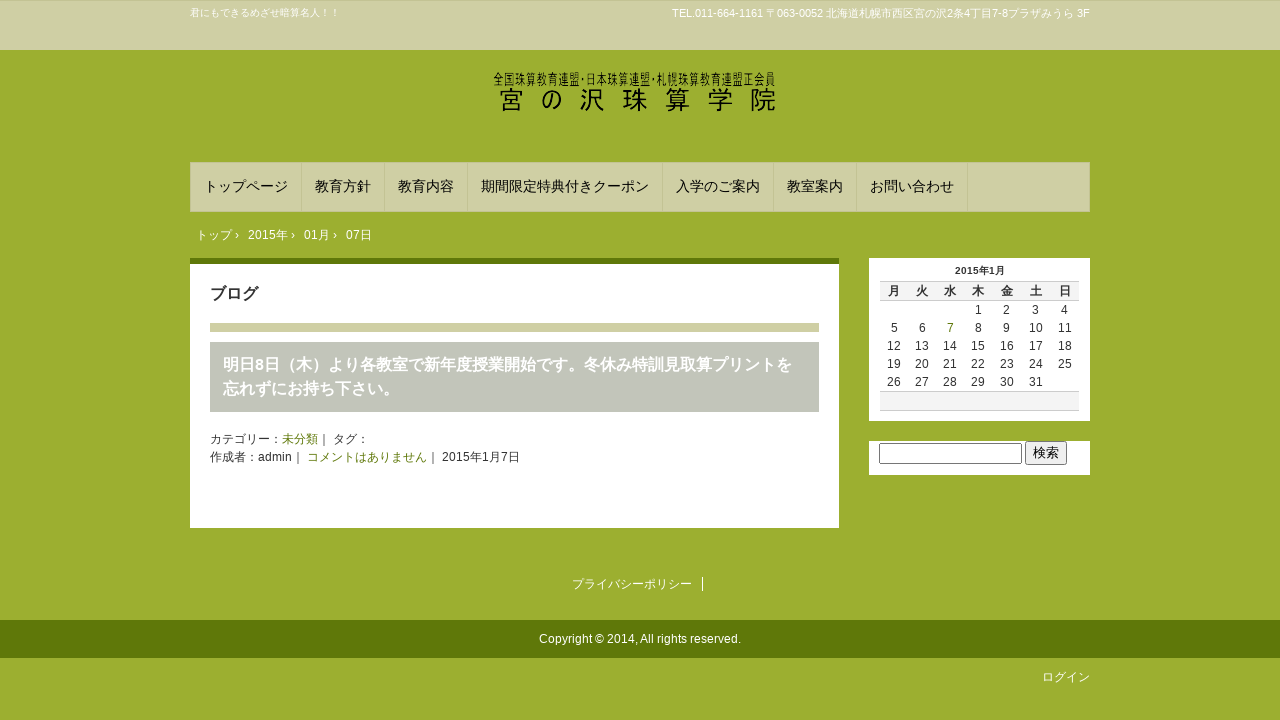

--- FILE ---
content_type: text/html; charset=UTF-8
request_url: http://soroban88-miyanosawa.com/?m=20150107
body_size: 13711
content:
<!DOCTYPE html>
<!--[if IE 6]>
<html id="ie6" xmlns="http://www.w3.org/1999/xhtml" lang="ja">
<![endif]-->
<!--[if IE 7]>
<html id="ie7" xmlns="http://www.w3.org/1999/xhtml" lang="ja">
<![endif]-->
<!--[if IE 8]>
<html id="ie8" xmlns="http://www.w3.org/1999/xhtml" lang="ja">
<![endif]-->
<!--[if !(IE 6) | !(IE 7) | !(IE 8)  ]><!-->
<html xmlns="http://www.w3.org/1999/xhtml" lang="ja">
<!--<![endif]-->
	<head>
		<meta charset="UTF-8" />
		<meta name="viewport" content="width=device-width, initial-scale=1" />
		<title>7 | 1月 | 2015 | 宮の沢珠算学院</title>
		<link rel="stylesheet" href="http://soroban88-miyanosawa.com/wp/wp-content/themes/hpb20130523233522/style.css" type="text/css" />
		<!--[if lt IE 9]>
		<script src="http://soroban88-miyanosawa.com/wp/wp-content/themes/hpb20130523233522/html5.js" type="text/javascript"></script>
		<![endif]-->
				<link rel='dns-prefetch' href='//s.w.org' />
		<script type="text/javascript">
			window._wpemojiSettings = {"baseUrl":"https:\/\/s.w.org\/images\/core\/emoji\/2.2.1\/72x72\/","ext":".png","svgUrl":"https:\/\/s.w.org\/images\/core\/emoji\/2.2.1\/svg\/","svgExt":".svg","source":{"concatemoji":"http:\/\/soroban88-miyanosawa.com\/wp\/wp-includes\/js\/wp-emoji-release.min.js?ver=4.7.29"}};
			!function(t,a,e){var r,n,i,o=a.createElement("canvas"),l=o.getContext&&o.getContext("2d");function c(t){var e=a.createElement("script");e.src=t,e.defer=e.type="text/javascript",a.getElementsByTagName("head")[0].appendChild(e)}for(i=Array("flag","emoji4"),e.supports={everything:!0,everythingExceptFlag:!0},n=0;n<i.length;n++)e.supports[i[n]]=function(t){var e,a=String.fromCharCode;if(!l||!l.fillText)return!1;switch(l.clearRect(0,0,o.width,o.height),l.textBaseline="top",l.font="600 32px Arial",t){case"flag":return(l.fillText(a(55356,56826,55356,56819),0,0),o.toDataURL().length<3e3)?!1:(l.clearRect(0,0,o.width,o.height),l.fillText(a(55356,57331,65039,8205,55356,57096),0,0),e=o.toDataURL(),l.clearRect(0,0,o.width,o.height),l.fillText(a(55356,57331,55356,57096),0,0),e!==o.toDataURL());case"emoji4":return l.fillText(a(55357,56425,55356,57341,8205,55357,56507),0,0),e=o.toDataURL(),l.clearRect(0,0,o.width,o.height),l.fillText(a(55357,56425,55356,57341,55357,56507),0,0),e!==o.toDataURL()}return!1}(i[n]),e.supports.everything=e.supports.everything&&e.supports[i[n]],"flag"!==i[n]&&(e.supports.everythingExceptFlag=e.supports.everythingExceptFlag&&e.supports[i[n]]);e.supports.everythingExceptFlag=e.supports.everythingExceptFlag&&!e.supports.flag,e.DOMReady=!1,e.readyCallback=function(){e.DOMReady=!0},e.supports.everything||(r=function(){e.readyCallback()},a.addEventListener?(a.addEventListener("DOMContentLoaded",r,!1),t.addEventListener("load",r,!1)):(t.attachEvent("onload",r),a.attachEvent("onreadystatechange",function(){"complete"===a.readyState&&e.readyCallback()})),(r=e.source||{}).concatemoji?c(r.concatemoji):r.wpemoji&&r.twemoji&&(c(r.twemoji),c(r.wpemoji)))}(window,document,window._wpemojiSettings);
		</script>
		<style type="text/css">
img.wp-smiley,
img.emoji {
	display: inline !important;
	border: none !important;
	box-shadow: none !important;
	height: 1em !important;
	width: 1em !important;
	margin: 0 .07em !important;
	vertical-align: -0.1em !important;
	background: none !important;
	padding: 0 !important;
}
</style>
<link rel='stylesheet' id='hpb_social_style-css'  href='http://soroban88-miyanosawa.com/wp/wp-content/plugins/hpbtool/hpb_social.css?ver=4.7.29' type='text/css' media='all' />
<script type='text/javascript' src='http://soroban88-miyanosawa.com/wp/wp-includes/js/jquery/jquery.js?ver=1.12.4'></script>
<script type='text/javascript' src='http://soroban88-miyanosawa.com/wp/wp-includes/js/jquery/jquery-migrate.min.js?ver=1.4.1'></script>
<link rel='https://api.w.org/' href='http://soroban88-miyanosawa.com/?rest_route=/' />
<link rel="EditURI" type="application/rsd+xml" title="RSD" href="http://soroban88-miyanosawa.com/wp/xmlrpc.php?rsd" />
<link rel="wlwmanifest" type="application/wlwmanifest+xml" href="http://soroban88-miyanosawa.com/wp/wp-includes/wlwmanifest.xml" /> 
<meta name="generator" content="WordPress 4.7.29" />
<script type="text/javascript"><!--
jQuery(document).ready(function(){
if (jQuery("[name='hpb_plugin_form']").find("[required]")[0]) {
required_param = "";
jQuery("[name='hpb_plugin_form']").find("[required]").each(function(){
	if(required_param != ""){
		required_param += ","; 
	}
	required_param += jQuery(this).attr("name");
});
inputHidden = jQuery("<input>").attr("type", "hidden").attr("name", "hpb_required").attr("value", required_param);
jQuery("[name='hpb_plugin_form']").append(inputHidden);
}});
--></script>
	</head>
	<body id="hpb-wp-17-46-10" class="archive date">
		<!-- コンテナ -->
		<div id="hpb-container">

			<!-- ヘッダー -->
			<header id="hpb-grobal-header">
				<hgroup id="hpb-header-main">
					<h1><a href="http://soroban88-miyanosawa.com" id="hpb-site-title">宮の沢珠算学院</a></h1>
					<h2 id="hpb-site-desc">君にもできるめざせ暗算名人！！</h2>
				</hgroup>
				<div id="hpb-header-extra1">
					<p class="tel"><span>TEL.</span>011-664-1161</p>
					<p class="address">〒063-0052 北海道札幌市西区宮の沢2条4丁目7-8プラザみうら 3F</p>
				</div>
				<nav id="hpb-main-nav">
					<h3 class="hpb-c-index">メインナビゲーション</h3>
					<div class="menu-mainnav-container"><ul id="menu-mainnav" class="menu"><li id="menu-item-942" class="menu-item menu-item-type-post_type menu-item-object-page menu-item-home menu-item-942"><a href="http://soroban88-miyanosawa.com/">トップページ</a></li>
<li id="menu-item-943" class="menu-item menu-item-type-post_type menu-item-object-page menu-item-943"><a href="http://soroban88-miyanosawa.com/?page_id=6">教育方針</a></li>
<li id="menu-item-944" class="menu-item menu-item-type-post_type menu-item-object-page menu-item-944"><a href="http://soroban88-miyanosawa.com/?page_id=10">教育内容</a></li>
<li id="menu-item-947" class="menu-item menu-item-type-post_type menu-item-object-page menu-item-947"><a href="http://soroban88-miyanosawa.com/?page_id=945">期間限定特典付きクーポン</a></li>
<li id="menu-item-948" class="menu-item menu-item-type-post_type menu-item-object-page menu-item-948"><a href="http://soroban88-miyanosawa.com/?page_id=13">入学のご案内</a></li>
<li id="menu-item-949" class="menu-item menu-item-type-post_type menu-item-object-page menu-item-949"><a href="http://soroban88-miyanosawa.com/?page_id=16">教室案内</a></li>
<li id="menu-item-950" class="menu-item menu-item-type-post_type menu-item-object-page menu-item-950"><a href="http://soroban88-miyanosawa.com/?page_id=19">お問い合わせ</a></li>
</ul></div>				</nav>

				
<!-- breadcrumb list -->
<div id="hpb-breadcrumb-list">
	<div itemscope itemtype="http://data-vocabulary.org/Breadcrumb">
		<a href="http://soroban88-miyanosawa.com" itemprop="url"><span itemprop="title">トップ</span></a>
		&rsaquo;
	</div>
   
			<div itemscope itemtype="http://data-vocabulary.org/Breadcrumb">
			<a href="http://soroban88-miyanosawa.com/?m=2015" itemprop="url"><span itemprop="title">2015年</span></a>
			&rsaquo;
		</div>
		<div itemscope itemtype="http://data-vocabulary.org/Breadcrumb">
			<a href="http://soroban88-miyanosawa.com/?m=201501" itemprop="url"><span itemprop="title">01月</span></a>
			&rsaquo;
		</div>
		<div>07日</div>
	</div>
<!-- breadcrumb list end -->			</header>


<!-- inner -->
<div id="hpb-inner">

	<!-- content -->
	<div id="hpb-content">
		<!-- title -->
		<div id="hpb-title">
							<h2><a id="hpb-page-title">ブログ</a></h2>
					</div>
		<!-- main -->
		<div id="hpb-main">
			<div class="hpb-viewtype-full hpb-posttype-post">
															<article>
							<header class="hpb-entry-header">
								<h4><a href="http://soroban88-miyanosawa.com/?p=102">明日8日（木）より各教室で新年度授業開始です。冬休み特訓見取算プリントを忘れずにお持ち下さい。</a></h4>
							</header>
														<div class="hpb-entry-content"></div>
							<footer class="hpb-entry-footer">
								<p class="hpb-postinfo">
																			カテゴリー：<a href="http://soroban88-miyanosawa.com/?cat=1" rel="category">未分類</a>｜
										タグ：<br />
										作成者：admin｜
																												<a href="http://soroban88-miyanosawa.com/?p=102#respond">コメントはありません</a>｜
																		2015年1月7日								</p>
							</footer>
						</article>
										<nav class="hpb-pagenation">
						<span class="hpb-oldpage"></span>
						<span class="hpb-newpage"></span>
					</nav>
							</div>
		</div>
		<!-- main end -->
	</div>
	<!-- content end -->

	<!-- サイトバー -->
<aside>
	<div id="hpb-sidebar-extra"></div>
	<ul>
		<li id="calendar-2" class="widget widget_calendar"><div id="calendar_wrap" class="calendar_wrap"><table id="wp-calendar">
	<caption>2015年1月</caption>
	<thead>
	<tr>
		<th scope="col" title="月曜日">月</th>
		<th scope="col" title="火曜日">火</th>
		<th scope="col" title="水曜日">水</th>
		<th scope="col" title="木曜日">木</th>
		<th scope="col" title="金曜日">金</th>
		<th scope="col" title="土曜日">土</th>
		<th scope="col" title="日曜日">日</th>
	</tr>
	</thead>

	<tfoot>
	<tr>
		<td colspan="3" id="prev" class="pad">&nbsp;</td>
		<td class="pad">&nbsp;</td>
		<td colspan="3" id="next" class="pad">&nbsp;</td>
	</tr>
	</tfoot>

	<tbody>
	<tr>
		<td colspan="3" class="pad">&nbsp;</td><td>1</td><td>2</td><td>3</td><td>4</td>
	</tr>
	<tr>
		<td>5</td><td>6</td><td><a href="http://soroban88-miyanosawa.com/?m=20150107" aria-label="2015年1月7日 に投稿を公開">7</a></td><td>8</td><td>9</td><td>10</td><td>11</td>
	</tr>
	<tr>
		<td>12</td><td>13</td><td>14</td><td>15</td><td>16</td><td>17</td><td>18</td>
	</tr>
	<tr>
		<td>19</td><td>20</td><td>21</td><td>22</td><td>23</td><td>24</td><td>25</td>
	</tr>
	<tr>
		<td>26</td><td>27</td><td>28</td><td>29</td><td>30</td><td>31</td>
		<td class="pad" colspan="1">&nbsp;</td>
	</tr>
	</tbody>
	</table></div></li>
<li id="search-2" class="widget widget_search"><form role="search" method="get" id="searchform" class="searchform" action="http://soroban88-miyanosawa.com/">
				<div>
					<label class="screen-reader-text" for="s">検索:</label>
					<input type="text" value="" name="s" id="s" />
					<input type="submit" id="searchsubmit" value="検索" />
				</div>
			</form></li>
	</ul>
	<nav id="hpb-sidebar-main-nav">
		<div class="menu-mainnav-container"><ul id="menu-mainnav-1" class="menu"><li class="menu-item menu-item-type-post_type menu-item-object-page menu-item-home menu-item-942"><a href="http://soroban88-miyanosawa.com/">トップページ</a></li>
<li class="menu-item menu-item-type-post_type menu-item-object-page menu-item-943"><a href="http://soroban88-miyanosawa.com/?page_id=6">教育方針</a></li>
<li class="menu-item menu-item-type-post_type menu-item-object-page menu-item-944"><a href="http://soroban88-miyanosawa.com/?page_id=10">教育内容</a></li>
<li class="menu-item menu-item-type-post_type menu-item-object-page menu-item-947"><a href="http://soroban88-miyanosawa.com/?page_id=945">期間限定特典付きクーポン</a></li>
<li class="menu-item menu-item-type-post_type menu-item-object-page menu-item-948"><a href="http://soroban88-miyanosawa.com/?page_id=13">入学のご案内</a></li>
<li class="menu-item menu-item-type-post_type menu-item-object-page menu-item-949"><a href="http://soroban88-miyanosawa.com/?page_id=16">教室案内</a></li>
<li class="menu-item menu-item-type-post_type menu-item-object-page menu-item-950"><a href="http://soroban88-miyanosawa.com/?page_id=19">お問い合わせ</a></li>
</ul></div>	</nav>
	<nav id="hpb-sidebar-sub-nav">
		<div class="menu-subnav-container"><ul id="menu-subnav" class="menu"><li id="menu-item-951" class="menu-item menu-item-type-post_type menu-item-object-page menu-item-951"><a href="http://soroban88-miyanosawa.com/?page_id=21">プライバシーポリシー</a></li>
</ul></div>	</nav>
</aside>
</div>
<!-- inner end -->

			<!-- フッター -->
			<footer id="hpb-global-footer">
				<nav id="hpb-sub-nav">
					<h3 class="hpb-c-index">サブナビゲーション</h3>
					<div class="menu-subnav-container"><ul id="menu-subnav-1" class="menu"><li class="menu-item menu-item-type-post_type menu-item-object-page menu-item-951"><a href="http://soroban88-miyanosawa.com/?page_id=21">プライバシーポリシー</a></li>
</ul></div>				</nav>
				<div id="hpb-footer-main">
					<p><small class="hpb-copyright">Copyright © 2014, All rights reserved.</small></p>
				</div>
				<div class="hpb-wp-login">
					<a href="http://soroban88-miyanosawa.com/wp/wp-login.php">ログイン</a>				</div>
			</footer>

		</div>
		<!-- コンテナ end -->

		<script type='text/javascript' src='http://soroban88-miyanosawa.com/wp/wp-includes/js/wp-embed.min.js?ver=4.7.29'></script>
	</body>
</html>

--- FILE ---
content_type: text/css
request_url: http://soroban88-miyanosawa.com/wp/wp-content/themes/hpb20130523233522/style.css
body_size: 34596
content:
/*
Theme Name: 宮の沢珠算学院
Author: Homepage Builder
Author URI: http://www.justsystems.com/jp/links/hpb/creator.html?p=hpb17_wp_hpbdash
Description: このテーマは「JustSystems Homepage Builder Version 17.0.15.0 for Windows」によって作成されました。サイト名は「宮の沢珠算学院」、サイトの公開日時は「2026年01月28日21:28」です。
License URI: license.txt
*/

/* CSS Set Up
++++++++++++++++++++++++++++++++++++++++++++++++++++++++++++++++++++++++++++ */
/* スタイルリセット用 */
html,
body,
div,
span,
object,
iframe,
h1,
h2,
h3,
h4,
h5,
h6,
p,
blockquote,
pre,
abbr,
address,
cite,
code,
del,
dfn,
em,
img,
ins,
kbd,
q,
samp,
small,
strong,
sub,
sup,
var,
b,
i,
dl,
dt,
dd,
ol,
ul,
li,
fieldset,
form,
label,
legend,
table,
caption,
tbody,
tfoot,
thead,
tr,
th,
td,
details,
figcaption,
figure,
menu,
summary,
time,
mark{
	font-size: 1em;
	margin: 0;
	padding: 0;
	border: 0;
	outline: 0;
	vertical-align: baseline;
	background: transparent;
}
ol,
ul{
	list-style: none;
}
blockquote,
q{
	quotes: none;
}
blockquote:before,
blockquote:after,
q:before,
q:after{
	content: '';
	content: none;
}
a{
	margin: 0;
	padding: 0;
	vertical-align: baseline;
	background: transparent;
}
ins{
	background-color: #ff9;
	color: #000;
	text-decoration: none;
}
mark{
	background-color: #ff9;
	color: #000;
	font-style: italic;
	font-weight: bold;
}
del{
	text-decoration: line-through;
}
abbr[title],
dfn[title]{
	border-bottom: 1px dotted;
	cursor: help;
}
table{
	border-collapse: collapse;
	border-spacing: 0;
}
hr{
	display: block;
	height: 1px;
	border: 0;
	border-top: 1px solid #ccc;
	margin: 1em 0;
	padding: 0;
}
input,
select{
	vertical-align: middle;
}
article,
aside,
details,
figcaption,
figure,
footer,
header,
hgroup,
menu,
nav,
section{
	display: block;
}
body{
	min-width: 900px;
	font-family: 'メイリオ', Meiryo, 'ＭＳ Ｐゴシック', 'ヒラギノ角ゴ Pro W3', 'Hiragino Kaku Gothic Pro', sans-serif;
	font-size: 0.625em;
	line-height: 1.5;
	color: #333333;
	background-color: #9CAF30;
	background-image : url(img/nav-back.png);
	background-repeat:repeat-x;
}
#ie6 body.admin-bar,
#ie7 body.admin-bar{
	background-position: left 28px;
}
/* ベースリンク設定 */
a:link{
	color: #5F7809;
	text-decoration: none;
}
a:visited{
	color: #5F7809;
	text-decoration: none;
}
a:hover{
	color: #5F7809;
	text-decoration: underline;
}
a:active{
	color: #5F7809;
	text-decoration: none;
}

/* レイアウト設定
++++++++++++++++++++++++++++++++++++++++++++++++++++++++++++++++++++++++++++ */
#hpb-container{
	width: 100%;
	position: relative;
}
#hpb-grobal-header{
	color: #FFFFFF;
	width: 900px;
	margin-left: auto;
	margin-right: auto;
}
#hpb-inner{
	width: 900px;
	margin-left: auto;
	margin-right: auto;
	position: relative;
}
.home #hpb-inner{
	padding-top: 321px;
}
#hpb-content{
	width: 649px;
	font-size: 1.2em;
	float: left;
}
.home #hpb-content{
	margin-top: 20px;
}
aside{
	width: 221px;
	font-size: 1.2em;
	float: right;
}
.home aside{
	margin-top: 20px;
}

#hpb-global-footer{
	width: 100%;
	font-size: 1.2em;
	padding-bottom: 5px;
	clear: both;
}

/* ヘッダー領域
++++++++++++++++++++++++++++++++++++++++++++++++++++++++++++++++++++++++++++ */
/* サイトタイトル */
#hpb-header-main h1{
	width: 298px;
	height: 50px;
	margin-bottom: 41px;
	margin-left: auto;
	margin-right: auto;
	padding-top: 71px;
	text-indent: -9999em;
	overflow: hidden;
}
#hpb-header-main h1 a{
	width: 298px;
	height: 50px;
	background-image: url(img/logo_1Ec.png);
	background-repeat: no-repeat;
	display: block;
}

/* キャッチフレーズ */
#hpb-header-main #hpb-site-desc{
	font-weight: normal;
	padding-top: 5px;
	position: absolute;
	top:0;
}
/* ヘッダー内拡張要素 */
#hpb-header-extra1{
	width: 900px;
	font-size: 1.1em;
	text-align: right;
	padding-top: 5px;
	position: absolute;
	top:0;
}
#hpb-header-extra1 *{
	display: inline;
}

/* メインメニュー */
#hpb-main-nav{
	font-size: 1.4em;
	border-bottom: 1px solid #C3C394;
	border-left: 1px solid #C3C394;
	border-right: 1px solid #C3C394;
	background-image : url(img/nav-back.png);
	clear: both;
}

#hpb-main-nav li{
	white-space: nowrap;
	border-right: 1px solid #C3C394;
	float: left;
}
#hpb-main-nav li a{
	color: #000000;
	margin-bottom: 6px;
	margin-left: 3px;
	margin-right: 3px;
	margin-top: 6px;
	padding-bottom: 8px;
	padding-left: 10px;
	padding-right: 10px;
	padding-top: 8px;
	display: block;
}
#hpb-main-nav li a:hover,
#hpb-main-nav li.current-menu-item a,
#hpb-main-nav li.current-menu-ancestor a,
#hpb-main-nav li.current-menu-item:hover a:hover,
#hpb-main-nav li.current-menu-ancestor:hover a:hover{
	color: #FFFFFF;
	text-decoration: none;
	background-color: #5F7809;
}

#hpb-main-nav li:hover{
	position: relative;
}

/*-- Nav child --*/
#hpb-main-nav li ul{
	display: none;
}
#hpb-main-nav li:hover > ul{
	width: 200px;
	margin: 0;
	border-left: 1px solid #D5D5D5;
	border-right: 1px solid #D5D5D5;
	background-color: #FFFFFF;
	display: block;
	position: absolute;
	top: 100%;
	left: 0;
	z-index: 9999;
}
#hpb-main-nav li:hover ul li{
	width: 200px;
	margin-bottom: 0;
	border-bottom: 1px solid #D5D5D5;
	border-right: none;
	padding-bottom: 0;
	padding-left: 0;
	padding-right: 0;
	padding-top: 0;
	background-image: none;
	background-color: #FFFFFF;	
}
#hpb-main-nav li.current-menu-item li a,
#hpb-main-nav li.current-menu-ancestor li a,
#hpb-main-nav li:hover ul li a{
	color: #333333;
	margin-bottom: 0;
	margin-left: 0;
	margin-right: 0;
	margin-top: 0;
	padding-bottom: 10px;
	padding-left: 5px;
	padding-right: 5px;
	padding-top: 10px;
	background-image: none;
	background-color: #FFFFFF;
}
#hpb-main-nav li.current-menu-item:hover li a:hover,
#hpb-main-nav li.current-menu-ancestor:hover li a:hover,
#hpb-main-nav li:hover ul li a:hover{
	color: #333333;
	background-image: none;
	background-color: #EDEDED;
}

/* サイドコンテンツ要素
++++++++++++++++++++++++++++++++++++++++++++++++++++++++++++++++++++++++++++ */
aside .widget{
	margin-bottom: 20px;
	padding-bottom: 10px;
	background-color: #FFFFFF;
}
aside h2,
aside .widgettitle{
	font-size: 1.083em;
	color: #FFFFFF;
	margin-bottom: 10px;
	padding-bottom: 14px;
	padding-left: 22px;
	padding-top: 12px;
	background-color: #5F7809;
}
aside h2 a,
aside .widgettitle a{
	color: #FFFFFF;
}

aside ul ul li{
	word-break: break-all;
	margin-bottom: 10px;
	border-bottom: 1px solid #E6E0DC;
	padding-bottom: 10px;
	padding-left: 40px;
	padding-right: 15px;
	background-image: url(img/icon-arrow-01.png);
	background-repeat: no-repeat;
	background-position: 22px 0.3em;
}

aside .textwidget{
	word-break: break-all;
	padding-left: 10px;
	padding-right: 10px;
}
aside .textwidget img{
	width: auto !important;
	width: 100%;
	max-width: 100%;
	height: auto;
}
aside ul select{
	width: 199px;
	margin-left: auto;
	margin-right: auto;
	display: block;
}
.widget_calendar #wp-calendar{
	width: 199px;
	margin-left: auto;
	margin-right: auto;
	text-align: center;
}
.widget_calendar #wp-calendar caption,
.widget_calendar #wp-calendar td,
.widget_calendar #wp-calendar th{
	text-align: center;
}
.widget_calendar #wp-calendar caption{
	font-size: 0.846em;
	font-weight: bold;
	padding-bottom: 3px;
	padding-top: 5px;
	text-transform: uppercase;
}
.widget_calendar #wp-calendar th{
	border-top: 1px solid #CCCCCC;
	border-bottom: 1px solid #CCCCCC;
	background-color: #F4F4F4;
	font-weight: bold;
}
.widget_calendar #wp-calendar tfoot td{
	border-top: 1px solid #CCCCCC;
	border-bottom: 1px solid #CCCCCC;
	background-color: #F4F4F4;
}
.widget_search form{
	padding-left: 10px;
	padding-right: 10px;
}
.widget_search label{
	display: none;	
}
.widget_search #s{
	width: 135px;
}
.widget_tag_cloud .tagcloud{
	padding-left: 10px;
	padding-right: 10px;	
}
aside nav{
	display: none;
}
aside .widget_nav_menu ul{
	margin-bottom: 0;
}
aside .widget_nav_menu ul ul{
	border-top: none;
	padding-left: 0;
	padding-right: 0;
}
aside .widget_nav_menu ul li{
	margin-bottom: 0;
	border-bottom: none;
	padding-bottom: 0;
	padding-left: 0;
	padding-right: 0;
	background-image: none;
}
aside .widget_nav_menu ul li a{
	margin-bottom: 10px;
	border-bottom: 1px solid #E6E0DC;
	padding-bottom: 10px;
	padding-left: 40px;
	padding-right: 15px;
	background-image: url(img/icon-arrow-01.png);
	background-repeat: no-repeat;
	background-position: 22px 0.3em;
	display: block;
}
aside .widget_nav_menu ul li li a{
	padding-left: 35px;
	background-position: 20px 0.3em;
}

/* 共通要素
++++++++++++++++++++++++++++++++++++++++++++++++++++++++++++++++++++++++++++ */
h3.hpb-c-index{
	display: none;
}
#page-content,
.home .hpb-viewtype-full,
.hpb-viewtype-simple,
.hpb-viewtype-thumbnail,
.hpb-viewtype-date,
.hpb-viewtype-content,
.hpb-viewtype-title,
#hpb-content{
	margin-bottom: 20px;
	border-top: 6px solid #5F7809;
	padding-bottom: 20px;
	padding-top: 10px;
	background-color: #FFFFFF;
}

#page-content #toppage-topics h3,
.hpb-viewtype-full h3,
.search .hpb-entry-header h3,
.hpb-viewtype-simple h3,
.hpb-viewtype-thumbnail h3,
.hpb-viewtype-date h3,
.hpb-viewtype-content h3,
.hpb-viewtype-title h3,
.page #hpb-title h2{
	font-size: 1.333em;
	color: #333333;
	margin-bottom: 10px;
	margin-left: 20px;
	margin-right: 20px;
	border-bottom: 9px solid #CFCFA4;
	padding-bottom: 17px;
	padding-top: 8px;
}
#page-content #toppage-topics h3,
.hpb-viewtype-full h3 a,
.search .hpb-entry-header h3 a,
.hpb-viewtype-simple h3 a,
.hpb-viewtype-thumbnail h3 a,
.hpb-viewtype-date h3 a,
.hpb-viewtype-content h3 a,
.hpb-viewtype-title h3 a,
.page #hpb-title h2 a{
	color: #333333;
}

.hpb-entry-header,
.hpb-entry-content,
.hpb-entry-footer{
	margin-bottom: 1.5em;
	margin-left: 20px;
	margin-right: 20px;
}
#page-content{
	padding-left: 20px;
	padding-right: 20px;
}
.home #page-content{
	padding-left: 0;
	padding-right: 0;
}
/* ページコンテンツ */
#page-content{
	padding-top: 1em;
	background-color: #FFFFFF;
}
#page-content p,
#page-content ul{
	margin-bottom: 2em;
	margin-left: 20px;
	margin-right: 20px;
}
#page-content ul li{
	margin-bottom: 2em;
}
/* すべて */
.home .hpb-viewtype-full .hpb-entry-header h4,
.page .hpb-viewtype-full .hpb-entry-header h4,
.archive .hpb-viewtype-full .hpb-entry-header h4,
.search .hpb-viewtype-full article h4{
	font-size: 1.333em;
	color:#FFFFFF;
	margin-bottom: 1em;
	padding-bottom: 0.7em;
	padding-left: 13px;
	padding-right: 13px;
	padding-top: 0.7em;
	background-color: #C2C5BA; 
}
.home .hpb-viewtype-full .hpb-entry-header h4 a,
.page .hpb-viewtype-full .hpb-entry-header h4 a,
.archive .hpb-viewtype-full .hpb-entry-header h4 a,
.search .hpb-viewtype-full article h4 a{
	color:#FFFFFF;
}

/* 簡易 */
.hpb-viewtype-simple .hpb-entry-header h4{
	font-size: 1.333em;
	color:#FFFFFF;
	margin-bottom: 1em;
	padding-bottom: 0.7em;
	padding-left: 13px;
	padding-right: 13px;
	padding-top: 0.7em;
	background-color: #C2C5BA; 
}
.hpb-viewtype-simple .hpb-entry-header h4 a{
	color:#FFFFFF;
}

/* アイキャッチ */
.hpb-viewtype-thumbnail .hpb-entry-header h4{
	font-size: 1.333em;
	color:#FFFFFF;
	margin-bottom: 1em;
	padding-bottom: 0.7em;
	padding-left: 13px;
	padding-right: 13px;
	padding-top: 0.7em;
	background-color: #C2C5BA; 
}
.hpb-viewtype-thumbnail .hpb-entry-header h4 a{
	color:#FFFFFF;
}

/* 日付 */
.hpb-viewtype-date dl{
	margin-bottom: 1.5em;
	margin-left: 20px;
	margin-right: 20px;	
}
.hpb-viewtype-date dl dt{
	padding-bottom: 0.7em;
	padding-left: 30px;
	padding-right: 10px;
	padding-top: 0.7em;
	background-image: url(img/icon-arrow-01.png);
	background-repeat: no-repeat;
	background-position: left 1em;
	float: left;
	clear: left;
}
.hpb-viewtype-date dl dd{
	padding-bottom: 0.7em;
	padding-left: 10px;
	padding-top: 0.7em;
}
.hpb-entry-thumb{
	margin-bottom: 15px;
	margin-left: 20px;
	margin-right: 20px;	
}
.hpb-entry-thumb img{
	width: auto !important;
	width: 100%;
	max-width: 100%;
	height: auto;
}

/* コンテンツ */
.hpb-viewtype-content dt{
	font-size: 1.333em;
	color:#FFFFFF;
	margin-bottom: 1em;
	margin-left: 20px;
	margin-right: 20px;	
	padding-bottom: 0.7em;
	padding-left: 13px;
	padding-right: 13px;
	padding-top: 0.7em;
	background-color: #C2C5BA; 
}
.hpb-viewtype-content dt a{
	color:#FFFFFF;
}
/* タイトル */
.hpb-viewtype-title ul{
	margin-bottom: 1.5em;
	padding-left: 1em;
	padding-right: 1em;
}
.hpb-viewtype-title ul li{
	padding-bottom: 0.5em;
	padding-left: 37px;
	padding-top: 0.5em;
	background-image: url(img/icon-arrow-01.png);
	background-position: 16px 0.8em;
	background-repeat: no-repeat;
}
/* more リンク */
.hpb-more-entry{
	padding-bottom: 20px;
	padding-right: 10px;
	clear: both;
}
.hpb-more-entry a{
	width: 86px;
	height: 20px;
	text-indent: -99999em;
	background-image: url(img/more-icon.png);
	float: right;
	display: block;
}
/* パンくず */
#hpb-breadcrumb-list{
	width: 900px;
	font-size: 1.2em;
	margin-left: auto;
	margin-right: auto;
	padding-bottom: 14px;
	padding-top: 14px;
	position: relative;
}
#hpb-breadcrumb-list div{
	padding-left: 0.5em;
	display: inline;
}
#hpb-breadcrumb-list div a{
	 color: #FFFFFF;
}
/* ページナビゲーション */
.hpb-pagenation{
	margin-bottom: 2em;
	margin-left: 20px;
	margin-right: 20px;
}
.hpb-oldpage{
	width: 48%;
	float: left;
}
.hpb-newpage{
	width: 48%;
	text-align: right;
	float: right;
}
/* ---- コンテンツ要素 ---- */
#page-content h1,
.hpb-entry-content h1{
	font-size: 1.500em;
	font-weight: normal;
	color: #000000;
	margin-bottom: 0.667em;
	border-top: 2px solid #9CAF30;
	padding-bottom: 0.5em;
	padding-top: 0.7em;
	clear: both;
}
#page-content h2,
.hpb-entry-content h2{
	font-size: 1.417em;
	font-weight: normal;
	color: #272727;
	margin-bottom: 0.706em;
	border-top: 1px solid #9CAF30;
	padding-bottom: 0.5em;
	padding-top: 0.7em;
	clear: both;
}
#page-content h3,
.hpb-entry-content h3{
	font-size: 1.333em;
	font-weight: normal;
	color: #272727;
	margin-bottom: 0.857em;
	margin-left: 0;
	margin-right: 0;
	border-bottom: none;
	border-top: 1px solid #9CAF30;
	padding-bottom: 0.5em;
	padding-top: 0.7em;
	clear: both;
}
.home #page-content #toppage-topics h3{
	font-weight: bold;
	border-top: none;
}

#page-content h4,
.hpb-entry-content h4{
	font-size: 1.250em;
	font-weight: normal;
	color: #272727;
	margin-bottom: 0.800em;
	border-top: 1px solid #9CAF30;
	padding-bottom: 0.5em;
	padding-top: 0.7em;
	clear: both;
}
#page-content h5,
.hpb-entry-content h5{
	font-size: 1.167em;
	font-weight: normal;
	color: #272727;
	margin-bottom: 0.857em;
	border-top: 1px solid #9CAF30;
	padding-bottom: 0.5em;
	padding-top: 0.7em;
	clear: both;
}
#page-content h6,
.hpb-entry-content h6{
	font-size: 1.083em;
	font-weight: normal;
	color: #272727;
	margin-bottom: 0.923em;
	border-top: 1px solid #9CAF30;
	padding-bottom: 0.5em;
	padding-top: 0.7em;
	clear: both;
}
#page-content p,
.hpb-entry-content p{
	margin-bottom: 2em;
}
#page-content ul,
.hpb-entry-content ul{
	margin-bottom: 1.5em;
}
#page-content ul ul,
.hpb-entry-content ul ul{
	margin-left: 0.30em;
	margin-bottom: 0;
}
#page-content ul li,
.hpb-entry-content ul li{
	padding-top: 0.5em;
	padding-left: 17px;
	padding-top: 0.5em;
	background-image: url(img/icon-arrow-01.png);
	background-position: left 0.7em;
	background-repeat: no-repeat;
}
#page-content ul li li,
.hpb-entry-content ul li li{
	padding-bottom: 0;
}
#page-content ol,
.hpb-entry-content ol{
	margin-left: 1em;
	margin-bottom: 1.5em;
}
#page-content ol ol,
.hpb-entry-content ol ol{
	margin-left: 0.30em;
	margin-bottom: 0;
}
#page-content ol li,
.hpb-entry-content ol li{
	margin-left: 1.5em;
	padding-bottom: 5px;
	padding-top: 5px;
	list-style: decimal;
}
#page-content ol li li,
.hpb-entry-content ol li li{
	padding-bottom: 0;
}
#page-content dl,
.hpb-entry-content dl{
	margin-bottom: 1.5em;
}
#page-content dl dt,
.hpb-entry-content dl dt{
	font-size: 1em;
	color: #333333;
	margin-bottom: 1em;
	border-left: 6px solid #FFEB01;
	margin-left: 0;
	margin-right: 0;	
	padding-bottom: 5px;
	padding-left: 20px;
	padding-right: 10px;
	padding-top: 5px;
	background-color: transparent;
}
#page-content dl dd,
.hpb-entry-content dl dd{
	margin-bottom: 1em;
	margin-left: 7em;
}

#page-content hr,
.hpb-entry-content hr{
	margin-bottom: 2em;
	border-top: 1px dashed #CCCCCC;
}
#page-content table,
.hpb-entry-content table{
	width: 100%;
	margin-bottom: 1.5em;
	border-bottom: 1px solid #DBE3AE;
	border-left: 1px solid #DBE3AE;
	border-right: 1px solid #DBE3AE;
	border-top: 1px solid #DBE3AE;
}
#page-content table th,
.hpb-entry-content table th{
	width: auto;
	vertical-align: top;
	text-align: left;
	border-bottom: 1px solid #DBE3AE;
	border-left: 1px solid #DBE3AE;
	border-right: 1px solid #DBE3AE;
	border-top: 1px solid #DBE3AE;
	padding-bottom: 10px;
	padding-left: 10px;
	padding-right: 10px;
	padding-top: 10px;
	background-color: #F5FFD3;
}
#page-content table tbody th,
.hpb-entry-content table tbody th{
	font-weight: normal;
}
#page-content table td,
.hpb-entry-content table td{
	width: auto;
	border-bottom: 1px solid #DBE3AE;
	border-left: 1px solid #DBE3AE;
	border-right: 1px solid #DBE3AE;
	border-top: 1px solid #DBE3AE;
	padding-bottom: 10px;
	padding-left: 10px;
	padding-right: 10px;
	padding-top: 10px;
}
#page-content blockquote,
.hpb-entry-content blockquote{
	margin-bottom: 2em;
	padding: 10px;
	background: #EAEFCB;
}
#page-content blockquote p,
.hpb-entry-content blockquote p{
	margin-bottom: 0;
	padding: 10px;
}
/* Alignment */
.alignleft{
	display: inline;
	float: left;
	margin-right: 1.625em;
}
.alignright{
	display: inline;
	float: right;
	margin-left: 1.625em;
}
.aligncenter{
	clear: both;
	display: block;
	margin-left: auto;
	margin-right: auto;
}
/* Images */
#page-content img,
.hpb-entry-content img{
	width: auto !important;
	width: 100%;
	max-width: 100%;
	height: auto;
}
#page-content img.wp-smiley,
.hpb-entry-content img.wp-smiley{
	border: none;
	margin-bottom: 0;
	margin-top: 0;
	padding: 0;
}
img.alignleft,
img.alignright,
img.aligncenter{
	margin-bottom: 1.625em;
}
.wp-caption{
	margin-top: 0.4em;
}
.wp-caption{
	background: #eee;
	margin-bottom: 1.625em;
	max-width: 96%;
	padding: 9px;
}
.wp-caption img{
	display: block;
	margin: 0 auto;
	max-width: 98%;
}
.wp-caption .wp-caption-text,
.gallery-caption{
	color: #666;
	font-family: Georgia, serif;
	font-size: 12px;
}
.wp-caption .wp-caption-text{
	margin-bottom: 0.6em;
	padding: 10px 0 5px 40px;
	position: relative;
}
.wp-caption .wp-caption-text:before{
	color: #666;
	content: '\2014';
	font-size: 14px;
	font-style: normal;
	font-weight: bold;
	margin-right: 5px;
	position: absolute;
	left: 10px;
	top: 7px;
}
#page-content .gallery,
.hpb-entry-content .gallery{
	margin: 0 auto 1.625em;
	clear: both;
}
#page-content dl.gallery-item dt,
.hpb-entry-content dl.gallery-item dt{
	border-left: none;
	border-top: none;
	background-image: none;
}
#page-content .gallery,
.hpb-entry-content .gallery{
	margin: 0 auto 1.625em;
	clear: both;
}
#page-content .gallery a img.attachment-thumbnail,
.hpb-entry-content .gallery a img.attachment-thumbnail{
	margin-left: auto;
	margin-right: auto;
	display: block;
}
#page-content .gallery-columns-4 .gallery-item,
.hpb-entry-content .gallery-columns-4 .gallery-item{
	width: 23%;
	padding-right: 2%;
}
#page-content .gallery-columns-4 .gallery-item img,
.hpb-entry-content .gallery-columns-4 .gallery-item img{
	width: 100%;
	height: auto;
}
/* ---- コメント ---- */
#hpb-comments{
	padding-left: 20px;
	padding-right: 20px;
}
#hpb-comments h3{
	font-size: 1.167em;
	margin-bottom: 20px;
	border-bottom: 1px solid #D0D3C4;
	border-left: 1px solid #D0D3C4;
	border-right: 1px solid #D0D3C4;
	border-top: 1px solid #D0D3C4;
	padding-bottom: 10px;
	padding-left: 26px;
	padding-top: 10px;
	background-color: #E7E9DE;
	background-image: url(img/sub-title-border.png);
	background-repeat: repeat-y;
}
/* ---- コメントリスト ---- */
#hpb-comments ul{
	margin-bottom: 1em;
}
#hpb-comments li{
	width: 100%;
	position: relative;
}
#hpb-comments .comment-body{
	border-bottom: 1px dashed #CECECE;
	padding: 12px 4px 12px 65px;
}
#hpb-comments .comment-author{
	font-style: normal;
	display: inline;
}
#hpb-comments .avatar{
	position: absolute;
	top: 17px;
	left: 4px;
}
#hpb-comments cite{
	font-style: normal;
}
#hpb-comments .comment-meta{
	display: inline;
}
#hpb-comments .reply{
	text-align: right;
}
#hpb-comments ol ul .comment-body{
	padding-left: 105px;
}
#hpb-comments ol ul .comment-body .avatar{
	left: 44px;
}
/* お問い合わせ */
table textarea.l{
	width: 99%;
}
table input.m{
	width: 99%;
}
table input.l{
	width: 99%;
}


/* ---- コメントフォーム ---- */
#respond{
	margin-bottom: 1em;
}
#respond h3{
	font-size: 1.167em;
	margin-bottom: 20px;
	border-bottom: 1px solid #D0D3C4;
	border-left: 1px solid #D0D3C4;
	border-right: 1px solid #D0D3C4;
	border-top: 1px solid #D0D3C4;
	padding-bottom: 10px;
	padding-left: 26px;
	padding-top: 10px;
	background-color: #E7E9DE;
	background-image: url(img/sub-title-border.png);
	background-repeat: repeat-y;
}
#respond h3 a{
	color: #FFF;
}
#commentform{
	padding: 10px;
}
.comment-notes{
	margin-bottom: 20px;
}
.comment-form-author input,
.comment-form-email input,
.comment-form-url input,
.comment-form-comment textarea{
	margin-bottom: 1em;
	display: block;
}
.comment-notes .required,
.comment-form-author .required,
.comment-form-email .required{
	color: #940303;
}
.comment-form-comment{
	width: 100%;
	margin-bottom: 20px;
	clear: both;
}
.comment-form-comment textarea{
	border: 1px solid #cecece;
}
.form-submit input{
	outline: none;
	border: 1px solid #cecece;
	padding: 10px 15px;
	background: #f3f3f3;
	cursor: pointer;
}
#hpb-comments #respond{
	margin-top: 1em;
}
/* アーカイブ要素
++++++++++++++++++++++++++++++++++++++++++++++++++++++++++++++++++++++++++++ */
.archive #hpb-title{
	font-size: 1.333em;
	color: #333333;
	margin-bottom: 10px;
	margin-left: 20px;
	margin-right: 20px;
	border-bottom: 9px solid #CFCFA4;
	padding-bottom: 17px;
	padding-top: 8px;
}
.archive #hpb-title h2{
	margin-bottom: 0;
}
/* Blog */
.blog #hpb-title h2{
	font-size: 1.333em;
	color: #333333;
	margin-bottom: 10px;
	margin-left: 20px;
	margin-right: 20px;
	border-bottom: 9px solid #CFCFA4;
	padding-bottom: 17px;
	padding-top: 8px;
}
.blog .hpb-entry-header h3{
	font-size: 1.333em;
	color:#FFFFFF;
	margin-bottom: 1em;
	margin-left: 0;
	margin-right: 0;
	border-bottom: none;
	padding-bottom: 0.7em;
	padding-left: 13px;
	padding-right: 13px;
	padding-top: 0.7em;
	background-color: #C2C5BA; 
}
.blog .hpb-entry-header h3 a{
	color:#FFFFFF;
}
/* ---- サーチ用コンテンツ ---- */
.search #hpb-content #hpb-page-title{
	font-size: 1.333em;
	color: #333333;
	margin-bottom: 10px;
	margin-left: 20px;
	margin-right: 20px;
	border-bottom: 9px solid #CFCFA4;
	padding-bottom: 17px;
	padding-top: 8px;
	display: block;
}
.search .hpb-entry-header h3{
	font-size: 1.333em;
	color:#FFFFFF;
	margin-bottom: 1em;
	padding-bottom: 0.7em;
	padding-left: 13px;
	padding-right: 13px;
	padding-top: 0.7em;
	background-color: #C2C5BA; 
}
.search .hpb-entry-header h3 a{
	color:#FFFFFF;
}
.search-no-results #hpb-main{
	padding-left: 20px;
	padding-right: 20px;
}

/* シングル要素
++++++++++++++++++++++++++++++++++++++++++++++++++++++++++++++++++++++++++++ */
.single .hpb-entry-header{
	margin-bottom: 1.5em;
	margin-left: 0;
	margin-right: 0;
}

.single #hpb-title{
	display: none;
}
.single .hpb-entry-content{
	margin-left: 20px;
	margin-right: 20px;
}
.single .hpb-entry-footer{
	margin-left: 20px;
	margin-right: 20px;
}

.single .hpb-postinfo{
	margin-bottom: 2em;
	clear: both;
}
/* ページナビゲーション */
.single .hpb-pagenation{
	margin-bottom: 2em;
	border-bottom: 1px solid #EAEFCB;
	border-left: 1px solid #EAEFCB;
	border-right: 1px solid #EAEFCB;
	border-top: 1px solid #EAEFCB;
	padding-bottom: 10px;
	padding-left: 10px;
	padding-right: 10px;
	padding-top: 10px;
	background-color: #EAEFCB;
}
.single .hpb-pagenation span{
	display: block;
}
.single .hpb-oldpage{
	width: 100%;
	float: none;
}
.single .hpb-newpage{
	width: 100%;
	text-align: left;
	float: none;
}

/* ページ要素
++++++++++++++++++++++++++++++++++++++++++++++++++++++++++++++++++++++++++++ */
.page #page-content{
	margin-bottom: 0;
	border-top: none;
	padding-bottom: 0;
	padding-top: 0;
	background-color: transparent;
}

/* トップページ要素
++++++++++++++++++++++++++++++++++++++++++++++++++++++++++++++++++++++++++++ */
.home #page-content{
	margin-bottom: 20px;
	border-top: 6px solid #5F7809;
	padding-bottom: 20px;
	padding-top: 10px;
	background-color: #FFFFFF;
}
.home #hpb-content{
	margin-bottom: 0;
	border-top: none;
	padding-bottom: 0;
	padding-top: 0;
	background-color: transparent;
}

.home #hpb-title{
	min-width: 900px;
	width: 100%;
	height: 300px;
	overflow: hidden;
	position: absolute;
	top: 20px;
	left: 0;
}
#ie6 .home #hpb-title{
	width: 900px;
	margin-left: -450px;
	left: 50%;
}
.home #hpb-title h2{
	width: 900px;
	height: 300px;
	text-indent: -99999em;
	margin-left: auto;
	margin-right: auto;
	border-top: none;
	border-bottom: none;
	padding-bottom: 0;
	padding-left: 0;
	background-image : url(huyu.jpg);
	background-repeat: no-repeat;
	background-position: 0 0;
}

/* フッター領域
++++++++++++++++++++++++++++++++++++++++++++++++++++++++++++++++++++++++++++ */
#hpb-sub-nav{
	text-align: center;
	padding-bottom: 27px;
	padding-top: 27px;
}
#hpb-sub-nav ul{
	width: 900px;
	margin-left: auto;
	margin-right: auto;
}

#hpb-sub-nav li{
	margin-right: 5px;
	display: inline;
}
#hpb-sub-nav li a{
	color: #FFFFFF;
	border-right: 1px solid #FFFFFF;
	padding-right: 10px
;
}
#hpb-footer-main{
	width: 100%;
	color: #FFFFFF;
	text-align: center;
	margin-bottom: 10px;
	padding-bottom: 10px;
	padding-top: 10px;
	background-color: #5F7809;
}
.hpb-wp-login{
	width: 900px;
	text-align: right;
	margin-left: auto;
	margin-right: auto;
}
.hpb-wp-login a{
	color: #FFFFFF;
}

/* Yahoo!ロコ-地図
++++++++++++++++++++++++++++++++++++++++++++++++++++++++++++++++++++++++++++ */
div[name="HPBMAP"] img{
	max-width: none !important;
}

/* メディアクエリ
++++++++++++++++++++++++++++++++++++++++++++++++++++++++++++++++++++++++++++ */
@media (max-width:480px) { 
	/* レイアウト設定
	++++++++++++++++++++++++++++++++++++++++++++++++++++++++++++++++++++++++++++ */
	body{
		min-width: 100%;
		background-image: none;
	}
	#hpb-container,
	#hpb-grobal-header,
	#hpb-header-main,
	#hpb-content,
	#hpb-main,
	aside,
	#hpb-global-footer,
	#hpb-sub-nav,
	#hpb-footer-main,
	.hpb-wp-login{
		width: 100%;
		border-left: none;
		border-right: none;
		float: none;
	}
	#hpb-sub-nav,
	#hpb-footer-main,
	.hpb-wp-login{
		width: auto;
	}
	.home #hpb-content,
	.single #hpb-content,
	.page #hpb-content,
	.archive #hpb-content,
	.search #hpb-content,
	#hpb-content{
		width: auto;
	}

	.home #hpb-main{
		margin-top: 0;
	}
	.home aside{
		margin-top: 0;
	}
	#hpb-inner{
		width: auto;
		padding-left: 10px;
		padding-right: 10px;
	}
	.home #hpb-inner{
		width: auto;
		padding-top: 0;
	}
	#hpb-global-footer{
		height: auto;
		padding-top: 0;
		background-image: none;
	}
	/* ヘッダー領域
	++++++++++++++++++++++++++++++++++++++++++++++++++++++++++++++++++++++++++++ */
	/* サイトタイトル */
	#hpb-header-main h1{
		margin-bottom: 2em;
		margin-left: auto;
		margin-right: auto;
	}
	/* キャッチフレーズ */
	#hpb-header-main #hpb-site-desc{
		width: auto;
		text-align: center;
		margin-bottom: 1em;
		margin-left: 1em;
		margin-right: 1em;
		position: static;
	}
	/* ヘッダー内拡張要素 */
	#hpb-header-extra1{
		width: auto;
		text-align: center;
		margin-bottom: 1em;
		margin-left: 1em;
		margin-right: 1em;
		position: static;
	}
	/* メインメニュー */
	#hpb-main-nav{
		width: 100%;
		font-size: 1.2em;
		border-left: none;
		border-right: none;
		border-top: none;
		padding-top: 0;
		background-image: none;
		background-color: #CFCFA4;
		display: none;
	}
	.home #hpb-main-nav{
		display: block;
	}
	#hpb-main-nav ul{
		width: auto;
		border-top: none;
		border-bottom: none;
		padding-top: 0.5em;

	}
	#hpb-main-nav li{
		text-align: left;
		margin-left: 10px;
		margin-right: 10px;
		border-right: none;
		float: none;
		display: block;

	}
	#hpb-main-nav li a{
		color: #000000;
		padding-left: 17px;
		background-image: url(img/icon-arrow-01.png);
		background-position: left center;
		background-repeat: no-repeat;
		display: inline;

	}
	#hpb-main-nav li a:hover,
	#hpb-main-nav li.current-menu-item a,
	#hpb-main-nav li.current-menu-ancestor a,
	#hpb-main-nav li.current-menu-item:hover a:hover,
	#hpb-main-nav li.current-menu-ancestor:hover a:hover,
	#hpb-main-nav li:hover,
	#hpb-main-nav li:hover a{
		color: #5F7809;
		background-color: transparent;
	}

	/*-- Nav child --*/
	#hpb-main-nav li ul,
	#hpb-main-nav li:hover > ul{
		width: auto;
		border-left: none;
		border-right: none;
		background-color: transparent;
		display: block;
		position: static;
	}
	#hpb-main-nav li ul li,
	#hpb-main-nav li:hover ul li{
		width: 100%;
		margin-left: 10px;
		margin-right: 10px;
		border-bottom: none;
		background-color: transparent;
	}
	#hpb-main-nav li:hover ul li a,
	#hpb-main-nav li:hover ul li a:hover{
		color: #5F7809;
		padding-left: 20px;
		background-image: url(img/icon-arrow-01.png);
		background-position: 3px center;
		background-repeat: no-repeat;
		background-color: transparent;
	}
	#hpb-main-nav li:hover ul li a:hover{
		color: #FFFFFF;
	}

	/* サイドコンテンツ要素
	++++++++++++++++++++++++++++++++++++++++++++++++++++++++++++++++++++++++++++ */
	aside nav{
		margin-bottom: 20px;
		padding-bottom: 10px;
		padding-top: 20px;
		background: #FFFFFF;
		display: block;
	}
	aside nav ul{
		margin-bottom: 0;
	}
	aside nav ul ul{
		border-top: none;
		padding-left: 0;
		padding-right: 0;
	}
	aside nav ul li{
		margin-bottom: 0;
		border-bottom: none;
		padding-bottom: 0;
		padding-left: 0;
		padding-right: 0;
		background-image: none;
	}
	aside nav ul li a{
		margin-bottom: 10px;
		border-bottom: 1px solid #E6E0DC;
		padding-bottom: 10px;
		padding-left: 40px;
		padding-right: 15px;
		background-image: url(img/icon-arrow-01.png);
		background-repeat: no-repeat;
		background-position: 22px 0.3em;
		display: block;
	}
	aside nav ul li li a{
		padding-left: 35px;
		background-position: 20px 0.3em;
	}
	.home aside nav{
		display: none;
	}

	/* 共通要素
	++++++++++++++++++++++++++++++++++++++++++++++++++++++++++++++++++++++++++++ */
	/* 日付 */
	.hpb-viewtype-date dl dt{
		float: none;
	}
	.hpb-viewtype-date dl dd{
		margin-left: 1.5em;
	}
	/* パンくず */
	#hpb-breadcrumb-list{
		width: 100%;
		border-left: none;
		border-right: none;
	}
	/* トップページ要素
	++++++++++++++++++++++++++++++++++++++++++++++++++++++++++++++++++++++++++++ */
	.home #hpb-title{
		width: auto;
		min-width: 100%;
		height: 163px;
		margin-bottom: 1em;
		position: static;
	}
	.home #hpb-title h2{
		width: auto;
		-webkit-background-size: contain;
		background-size: contain;
	}
	/* ---- コンテンツ要素 ---- */
	#page-content pre,
	#page-content code,
	.hpb-entry-content pre,
	.hpb-entry-content code{
		max-width: 480px;
		word-break: break-all;
		overflow: auto;
	}
	/* ---- コメントフォーム ---- */
	.comment-form-comment textarea{
		width: 100%;
	}
	/* フッター領域
	++++++++++++++++++++++++++++++++++++++++++++++++++++++++++++++++++++++++++++ */
	#hpb-sub-nav{
		text-align: left;
		padding-left: 1.5em;
		padding-top: 1em;
		display: none;
	}
	#hpb-global-footer h3.hpb-c-index{
		width: auto;
		color: #FFFFFF;
		margin-bottom: 1em;
		display: block;
	}
	#hpb-sub-nav ul{
		width: auto;
	}
	#hpb-sub-nav li{
		display: block;
	}
	#hpb-sub-nav li a{
		border-right: none;
		padding-left: 17px;
		padding-right: 10px;
		background-image: url(img/icon-arrow-01.png);
		background-position: left center;
		background-repeat: no-repeat;
	}
	.home #hpb-sub-nav{
		display: block;
	}
	#hpb-footer-main{
		width: auto;
	}
	#hpb-footer-main p,
	#hpb-footer-main div{
		width: auto;
		padding-left: 10px;
		padding-right: 10px;
	}
	.hpb-wp-login{
		margin-top: 1em;
	}
	.hpb-wp-login a{
		padding-right: 1em;
	}
}
@media (max-width:320px) { 
	.home #hpb-title{
	height: 99px ;
}
}

/* その他
++++++++++++++++++++++++++++++++++++++++++++++++++++++++++++++++++++++++++++ */
/* clearfix */
#hpb-grobal-header:after,
#hpb-main-nav ul:after,
#hpb-breadcrumb-list:after,
#hpb-inner:after,
.hpb-viewtype-thumbnail:after,
.hpb-viewtype-date dl:after,
#page-content dl:after,
.hpb-entry-content dl:after,
.hpb-pagenation:after,
#hpb-content:after,
.hpb-more-entry:after{
	content: "";
	display: table;
	clear: both;
}
#hpb-grobal-header,
#hpb-main-nav ul,
#hpb-breadcrumb-list,
#hpb-inner,
.hpb-viewtype-thumbnail,
.hpb-viewtype-date dl,
#page-content dl,
.hpb-entry-content dl,
.hpb-pagenation,
#hpb-content,
.hpb-more-entry { /zoom: 1 }